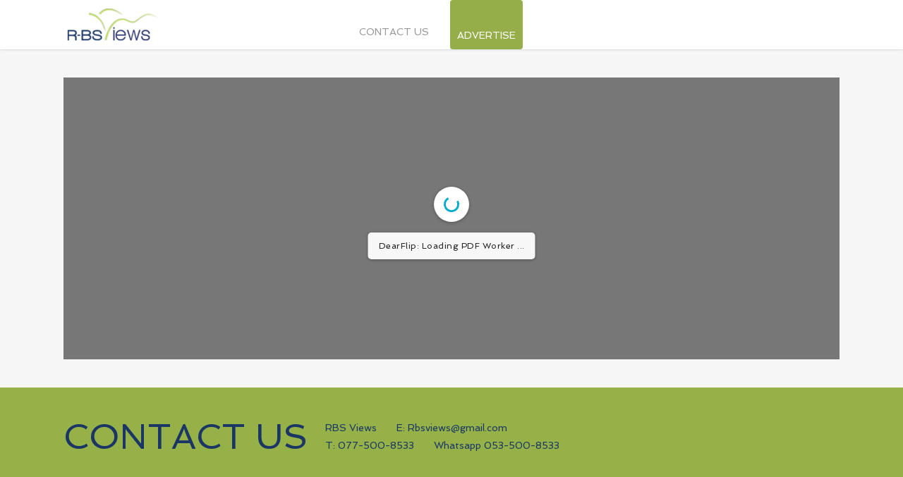

--- FILE ---
content_type: text/css
request_url: https://rbsviews.com/wp-content/themes/salient-child/style.css?ver=11.0
body_size: 2266
content:
/*
Theme Name: Salient Child Theme
Theme URI: http: //mysite.com/
Description: This is a custom child theme for Salient
Author: My Name
Author URI: http: //mysite.com/
Template: salient
Version: 0.1
*/

@import url("../salient/style.css");



.start-now-button .container .content .buttons .button{
	width:20%;
	text-align:center;
}
.start-now-button .container .content .buttons .button a{
	font-size:18px;
	border-radius:5px;
}
#footer-outer .row {
padding: 15px 0px;
}
.span_4 {
width:40%;
}

#text-3 {
margin-top:13px;
}

.viba-portfolio-cover, .viba-portfolio-cover-fixed,
.viba-portfolio-overlay { pointer-events: none; }
.viba-portfolio-likes, .viba-portfolio-item-button { pointer-events:auto; }

.viba-portfolio-media a {
text-decoration: none;
}

.viba-portfolio .viba-portfolio-item:hover { border:none !important; }

.sumome-scrollbox-popup {
width:25% !important;
}

.sumome-scrollbox-content #mc_embed_signup #mc-embedded-subscribe-form #mc_embed_signup_scroll h2 {
font-size:140%;
}
.rbs-forms {
border-radius: 5px;
-webkit-box-shadow: 0px 5px 6px 4px #efefef;
box-shadow: 0px 5px 6px 4px #efefef;
}
.about-us {
padding: 0 20%;
}

#footer-outer #footer-widgets .container .row .span_6 {
  width: 99%;
}

#footer-outer #footer-widgets .container .row .span_6 .widget_text .textwidget{
  margin-left: auto;
  margin-right: auto;
  width: 75%;
}
.controls li:hover{
border-style:none;
}

#footer-outer #footer-widgets .col p {
  padding-bottom: 20px;
  width: 10px;
  float: left;
}

 body {
    background-color:#EFEFEF !important;
}

.home_buttons:hover {
transition: all 0.25s ease-out !important;
-webkit-transform: scale(0.95) !important;
-moz-transform: scale(0.95) !important;
-ms-transform: scale(0.95) !important;
-o-transform: scale(0.95) !important;
transform: scale(0.95) !important;
-webkit-background-size: cover !important;
-moz-background-size: cover !important;
-o-background-size: cover !important;
background-size: cover !important;
}
.home_buttons {
    transition: all 0.2s ease-in-out !important;
}
.quotes {
    min-height:185px;
}

.homepage_buttons:hover {
transition: all 0.25s ease-out !important;
-webkit-transform: scale(0.95) !important;
-moz-transform: scale(0.95) !important;
-ms-transform: scale(0.95) !important;
-o-transform: scale(0.95) !important;
transform: scale(0.95) !important;
-webkit-background-size: cover !important;
-moz-background-size: cover !important;
-o-background-size: cover !important;
background-size: cover !important;
vertical-align: middle;
display: block;
width: 100%;
}
.homepage_buttons {
    background: url("http://rbsviews.com/wp-content/uploads/2015/02/Advertsie_Button_Pic.jpg")no-repeat top center;
    text-align: center;
    color:#ffffff;
    font-size:1.5em;
    padding: 100px;
    transition: all 0.2s ease-in-out !important;
}
.homepage_buttons_div {
    border: 2px solid;
    border-radius: 25px;
}
.current-menu-item {
   border-bottom:2px solid #95AE4A !important;
}
li:hover{
    border-bottom:2px solid #95AE4A !important;
}
.menu-advertise{
    float:right !important;
    border-bottom:none !important;
background-color:#95AE4A !important;
border-radius:4px !important;
padding:5px 10px 6px 10px !important;
}
.menu-advertise a{
/*margin-top: 10% !important;*/
color:#ffffff !important;
height:28px !important;
}
.menu-advertise a:hover {
border-bottom-style:none !important;
}
.sf-menu li {
    min-height:50px !important;
float:left;
}
.sf-menu li a {
    padding-top: 20.5px !important;
}
.mailchimp_signup label {
    float: left;
color: #8F9297;
font-size: 30px;
font-weight: normal;
margin-top: 5px;
padding-right: 10px;
}
#mc4wp_email {
float: left;
width: 55%;
margin-right: 10px;
}
.mailchimp_signup input[type=submit] {
 float: left;
font-size: 15px;
color: #193968;
background-color: #96B148;
padding: 12px 6%;   
}
.mailchimp_signup input[type=submit]:hover {
    color:#ffffff !important;
}
.mc4wp-form-basic label, .mc4wp-form-theme label {
font-size:36px;
}
/*.mailchimp_signup {
    padding:0 15%;
}*/
.viba-portfolio-entry-title {
    text-align:center;
}
.wpcf7-form p {
    text-align:center;
}
.wpcf7-submit {
    background-color:#BFD974 !important;
    color:#1B3665 !important;
}
.wpcf7-submit:hover{
    background-color:#1B3665 !important;
    color:#ffffff !important;
}
.succes {
    color:#818181 !important;
}


#cboxContent {
    background:logo;
    width:350px;
}
.wpb_row {
    margin-bottom:0 !important;
}
.wdpu-msg {
    left:300px;
    width:255px;
}
.sumome-scrollbox-popup {
    border-top: 6px solid #BBCE75;
}
#mc-embedded-subscribe {
width: 90%;
height: 50px;
background-color: #efefef;
color: #1C344E;
font-size: 20px;
margin: 1% 5%;
border: 2px solid #7E7D83;
border-radius: 5px;
}
#mc-embedded-subscribe:hover {
    color:#ffffff;
}
#cboxLoadedContent {
    background:url(/web/20150623180955im_/http://test.rbsviews.com/wp-content/uploads/2015/02/RBS_Logo-1-e1424340317656.png) no-repeat;
    height:175px !important;
}


#header-outer {
border-bottom:none !important;
}

#header-outer[data-format="centered-menu"] header#top nav > ul.sf-menu > li {
    margin-right: 30px !important;
}
header#top nav > ul > li > a {
    padding: 20.5px 0px 0px 0px !important;
    padding-bottom:0px !important;
}   

 body,.toggle h3 a,body .ui-widget,table,.bar_graph li span strong,#search-results .result .title span,.woocommerce ul.products li.product h3,.woocommerce-page ul.products li.product h3,body .nectar-love span,body .nectar-social .nectar-love .nectar-love-count,body .carousel-heading h2{font-family:Spinnaker;font-size:14px;line-height:25.2px;}.bold,strong,b{font-family:Spinnaker;font-weight:bold;}.nectar-fancy-ul ul li .icon-default-style[class^="icon-"]{line-height:25.2px!important;}header#top nav > ul > li > a{font-family:Spinnaker;font-size:14px;line-height:19.6px;}header#top .sf-menu li ul li a,#header-secondary-outer nav > ul > li > a,#header-secondary-outer ul ul li a,#header-outer .widget_shopping_cart .cart_list a{font-family:Spinnaker;}@media only screen and (min-width :1px) and (max-width :1000px){header#top .sf-menu a{font-family:Spinnaker!important;font-size:14px!important;}}#page-header-bg h1,body h1,body .row .col.section-title h1{font-family:Spinnaker;}@media only screen and (max-width:1300px) and (min-width:1000px),(max-width:690px){body .row .col.section-title h1,body h1{font-size:;line-height:;}}#page-header-bg h2,body h2,article.post .post-header h2,article.post.quote .post-content h2,article.post.link .post-content h2,article.post.format-status .post-content h2,#call-to-action span,.woocommerce .full-width-tabs #reviews h3{font-family:Spinnaker;}@media only screen and (max-width:1300px) and (min-width:1000px),(max-width:690px){.col h2{font-size:;line-height:;}}body h3,.row .col h3,.toggle h3 a,.ascend #respond h3,.ascend h3#comments,.woocommerce ul.products li.product.text_on_hover h3{font-family:Spinnaker;}@media only screen and (min-width:1000px){.ascend .comments-section .comment-wrap.full-width-section > h3{font-size:;line-height:;}}@media only screen and (max-width:1300px) and (min-width:1000px),(max-width:690px){.row .col h3{font-size:;line-height:;}}body h4,.row .col h4,.portfolio-items .work-meta h4,#respond h3,h3#comments{font-family:Spinnaker;}body h5,.row .col h5{font-family:Spinnaker;}body i,body em{font-family:Spinnaker;line-height:;}body #page-header-bg h1,html body .row .col.section-title h1{font-family:Spinnaker;}@media only screen and (min-width:690px) and (max-width:1000px){#page-header-bg .span_6 h1{font-size:;line-height:;}}@media only screen and (min-width:1000px) and (max-width:1300px){#page-header-bg .span_6 h1{font-size:;line-height:;}}body #page-header-bg .span_6 span.subheader,body .row .col.section-title > span{font-family:Spinnaker;}@media only screen and (min-width:1000px) and (max-width:1300px){body #page-header-bg .span_6 span.subheader,body .row .col.section-title > span{font-size:;line-height:;}}.swiper-slide .content h2{font-family:Spinnaker;}@media only screen and (min-width:1000px) and (max-width:1300px){body .nectar-slider-wrap[data-full-width="true"] .swiper-slide .content h2,body .nectar-slider-wrap[data-full-width="boxed-full-width"] .swiper-slide .content h2,body .full-width-content .vc_span12 .swiper-slide .content h2{font-size:;line-height:;}}@media only screen and (min-width:690px) and (max-width:1000px){body .nectar-slider-wrap[data-full-width="true"] .swiper-slide .content h2,body .nectar-slider-wrap[data-full-width="boxed-full-width"] .swiper-slide .content h2,body .full-width-content .vc_span12 .swiper-slide .content h2{font-size:;line-height:;}}@media only screen and (max-width:690px){body .nectar-slider-wrap[data-full-width="true"] .swiper-slide .content h2,body .nectar-slider-wrap[data-full-width="boxed-full-width"] .swiper-slide .content h2,body .full-width-content .vc_span12 .swiper-slide .content h2{font-size:;line-height:;}}#featured article .post-title h2 span,.swiper-slide .content p,#portfolio-filters-inline #current-category,body .vc_text_separator div{font-family:Spinnaker;}#portfolio-filters-inline ul{line-height:;}.swiper-slide .content p.transparent-bg span{}@media only screen and (min-width:1000px) and (max-width:1300px){.nectar-slider-wrap[data-full-width="true"] .swiper-slide .content p,.nectar-slider-wrap[data-full-width="boxed-full-width"] .swiper-slide .content p,.full-width-content .vc_span12 .swiper-slide .content p{font-size:;line-height:;}}@media only screen and (min-width:690px) and (max-width:1000px){.nectar-slider-wrap[data-full-width="true"] .swiper-slide .content p,.nectar-slider-wrap[data-full-width="boxed-full-width"] .swiper-slide .content p,.full-width-content .vc_span12 .swiper-slide .content p{font-size:;line-height:;}}@media only screen and (max-width:690px){body .nectar-slider-wrap[data-full-width="true"] .swiper-slide .content p,body .nectar-slider-wrap[data-full-width="boxed-full-width"] .swiper-slide .content p,body .full-width-content .vc_span12 .swiper-slide .content p{font-size:;line-height:;}}.testimonial_slider blockquote,.testimonial_slider blockquote span,blockquote{font-family:Spinnaker;font-size:18px;line-height:37px!important;}#footer-outer .widget h4,#sidebar h4,#call-to-action .container a,.uppercase,.nectar-button,body .widget_calendar table th,body #footer-outer #footer-widgets .col .widget_calendar table th,.swiper-slide .button a,header#top nav > ul > li.megamenu > ul > li > a,.carousel-heading h2,body .gform_wrapper .top_label .gfield_label,body .vc_pie_chart .wpb_pie_chart_heading,#infscr-loading div,#page-header-bg .author-section a,.ascend input[type="submit"],.ascend button[type="submit"],.widget h4,.text-on-hover-wrap .categories a,.text_on_hover.product .add_to_cart_button,.woocommerce-page div[data-project-style="text_on_hover"] .single_add_to_cart_button,.woocommerce div[data-project-style="text_on_hover"] .cart .quantity input.qty,.woocommerce-page #respond input#submit{font-family:Spinnaker;font-weight:normal;}.team-member h4,.row .col.section-title p,.row .col.section-title span,#page-header-bg .subheader,.nectar-milestone .subject,.testimonial_slider blockquote span{font-family:Spinnaker;}-6px!important;}

